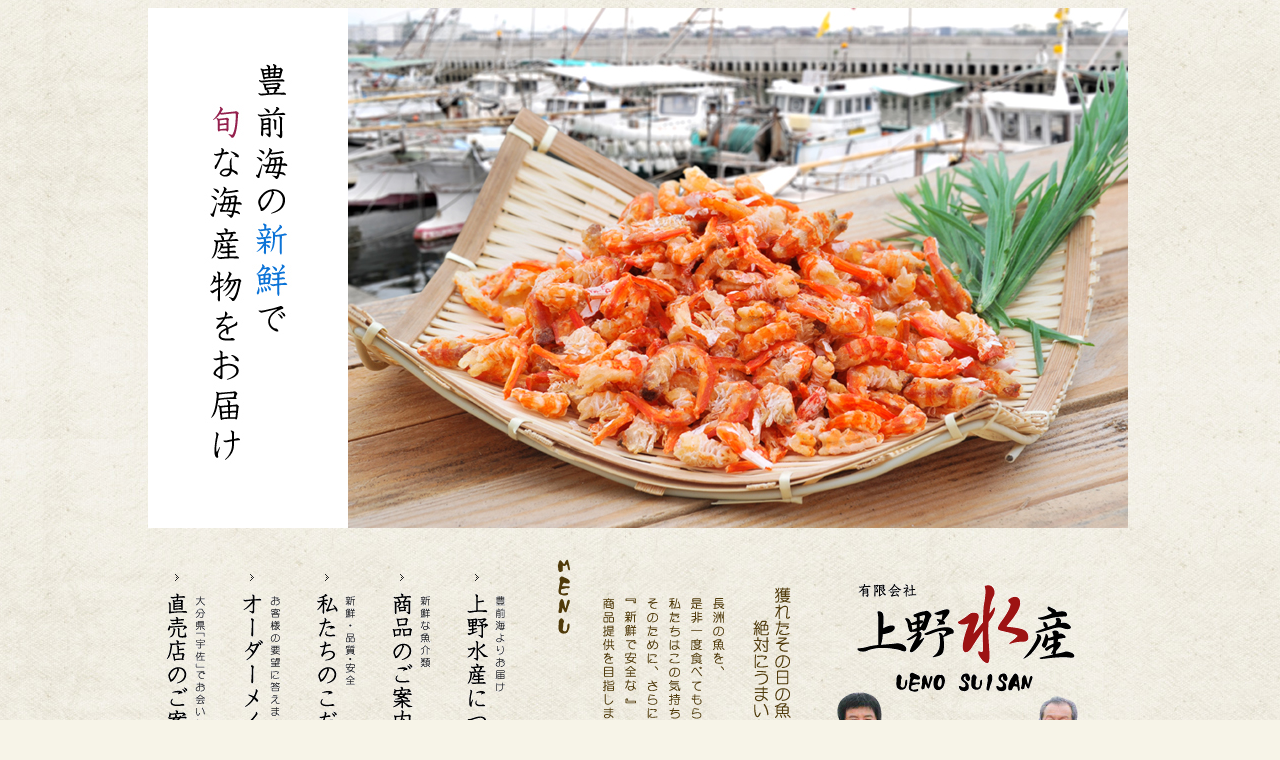

--- FILE ---
content_type: text/html
request_url: http://www.uenosuisan.co.jp/
body_size: 15876
content:
<!DOCTYPE html>
<html lang="ja-JP">

<head>

<meta http-equiv="content-type" content="text/html; charset=UTF-8" />

<meta name="robots" content="" />
<meta name="keywords" content="" />
<meta name="description" content="" />







<meta property="og:title" content="海産物のお取り寄せなら九州は大分県の上野水産　新鮮な魚介類を全国へ直送 | (有)上野水産" />

<meta property="og:type" content="website" />

<meta property="og:image" content="http://www.uenosuisan.co.jp//bdflashinfo/thumbnail.png" />

<meta property="og:url" content="http://www.uenosuisan.co.jp/index.html" />

<meta property="og:site_name" content="(有)上野水産" />

<meta property="og:description" content="" />

<link rel="canonical" href="http://www.uenosuisan.co.jp/index.html" />



<title>海産物のお取り寄せなら九州は大分県の上野水産　新鮮な魚介類を全国へ直送 | (有)上野水産</title>



<link rel="stylesheet" type="text/css" href="_module/layout/style.css" id="layout-css" />

<link rel="stylesheet" type="text/css" href="_module/layout/_else.css" id="options-css" />

<link rel="stylesheet" type="text/css" href="_module/theme/default08/style.css" id="theme-css" />

<link rel="stylesheet" type="text/css" href="index.css?3490185695v506m" id="page-css" />

<script type="text/javascript" src="_module/js/script.js?l=0,t=default08,f=g,fs=m,c=blank" charset="utf-8" id="script-js"></script>

<!-- custom_tags_start -->
<script type="text/javascript">
</script>
<!-- custom_tags_end -->



<script type="text/javascript">
<!--

  var _gaq = _gaq || [];
  _gaq.push(['_setAccount', 'UA-39277649-1']);
  _gaq.push(['_trackPageview']);

  (function() {
    var ga = document.createElement('script'); ga.type = 'text/javascript'; ga.async = true;
    ga.src = ('https:' == document.location.protocol ? 'https://ssl' : 'http://www') + '.google-analytics.com/ga.js';
    var s = document.getElementsByTagName('script')[0]; s.parentNode.insertBefore(ga, s);
  })();

//-->
</script>

</head>

<body id="L03" class="ML00">

<div id="page" class="thunder-bg"><div class="wind-bg">

<h1 id="page-title">海産物のお取り寄せなら九州は大分県の上野水産　新鮮な魚介類を全国へ直送 | (有)上野水産</h1>

<noscript><div id="no-script"><img src="_module/js/parts/noscript.gif" width="600" height="30" alt="Enable JavaScript in your browser. このウェブサイトはJavaScriptをオンにしてご覧下さい。" /><br /></div></noscript>



<div id="area-header" class="area noskin areamgn"><div class="wrap">

<div class="atl"></div><div class="atr"></div><div class="atc"></div><div class="amm"><div class="aml"></div><div class="amr"></div><div class="amc">

<div id="bk0" class="block plain"><div class="col-1 picbk"><div class="simple skin-1 type-1"><div class="lhm">
<div class="column set-1">
<p><span class="img"><img src="_src/sc130/top-img01.jpg" width="980" height="520" alt="top-img01.jpg" /></span></p></div>
</div></div></div></div>

</div></div><div class="abl"></div><div class="abr"></div><div class="abc"></div></div></div>



<div id="area-billboard" class="area noskin areamgn"><div class="wrap">

<div class="atl"></div><div class="atr"></div><div class="atc"></div><div class="amm"><div class="aml"></div><div class="amr"></div><div class="amc">

<div id="bk1" class="block asymm"><div class="widel-2"><div class="simple skin-1 type-1"><div class="lhm">
<div class="column set-l">
<p><span class="img noborder"><a href="pg18.html"><img src="_src/sc5/92BC948493X82CC82B288C493E0.gif" width="75" height="270" alt="直売店のご案内.gif" /><img src="_src/sc23/92BC948493X82CC82B288C493E02.gif" width="75" height="270" alt="直売店のご案内.gif" class="over-img" /></a></span><span class="img noborder"><a href="pg15.html"><img src="_src/sc6/83I815B83_815B838183C83h.gif" width="75" height="270" alt="オーダーメイド.gif" /><img src="_src/sc24/83I815B83_815B838183C83h2.gif" width="75" height="270" alt="オーダーメイド.gif" class="over-img" /></a></span><span class="img noborder"><a href="pg28.html"><img src="_src/sc7/8E8482BD82BF82CC82B182BE82ED82E8.gif" width="75" height="270" alt="私たちのこだわり.gif" /><img src="_src/sc25/8E8482BD82BF82CC82B182BE82ED82E82.gif" width="75" height="270" alt="私たちのこだわり.gif" class="over-img" /></a></span><span class="img noborder"><a href="cn2/pg5.html"><img src="_src/sc3/8FA495i82CC82B288C493E0.gif" width="75" height="270" alt="商品のご案内.gif" /><img src="_src/sc22/8FA495i82CC82B288C493E02.gif" width="75" height="270" alt="商品のご案内.gif" class="over-img" /></a></span><span class="img noborder"><a href="cn1/pg1.html"><img src="_src/sc2/8FE396EC90858EY82C982C282A282C4.gif" width="75" height="270" alt="上野水産について.gif" /><img src="_src/sc21/8FE396EC90858EY82C982C282A282C42.gif" width="75" height="270" alt="上野水産について.gif" class="over-img" /></a></span></p></div><div class="column set-r">
<p class="ar"><span class="img noborder"><a href="index.html"><img src="_src/sc14/97L8CC089EF8ED08FE396EC90858EY.gif" width="330" height="160" alt="有限会社上野水産.gif" /></a></span></p></div>
</div></div></div></div>


<div id="bk6" class="block plain"><div class="col-1 picbk"><div class="simple skin-1 type-1"><div class="lhm">
<div class="column set-1">
<p><span class="img"><img src="_src/sc26/93A796BE.png" width="10" height="10" alt="透明.png" /></span></p></div>
</div></div></div></div>

</div></div><div class="abl"></div><div class="abr"></div><div class="abc"></div></div></div>



<div id="area-contents" class="area noskin"><div class="wrap">

<div class="atl"></div><div class="atr"></div><div class="atc"></div><div class="amm"><div class="aml c-aml"></div><div class="amr c-amr"></div><div class="amc c-amc">



<div id="main-group"><div class="core">

<div id="area-main" class="area noskin areamgn"><div class="wrap">

<div class="atl"></div><div class="atr"></div><div class="atc"></div><div class="amm"><div class="aml"></div><div class="amr"></div><div class="amc">

<div id="bk12" class="block plain"><div class="col-1"><div class="simple skin-1 type-1"><div class="lhm">
<div class="column set-1">
<p><span class="min fsize_lll">長洲港の漁船から加工場へ直行し</span><br />
<span class="min fsize_lll">1日分早い鮮度をお届け</span><br />
<br />
<span class="fsize_l">とにかく鮮度が命!長洲沖で捕れた新鮮魚介類は、</span><br />
<span class="fsize_l">漁港隣接の加工場に直行。</span><br />
<span class="fsize_l">魚市場を経由するよりも1日分鮮度の高い商品を早速加工。</span><br />
<span class="fsize_l">そして即冷凍。長期保存に備えます。</span><br />
<span class="fsize_l">だからいつでも、新鮮な魚介類をお客様に提供致します。</span><br />
<br />
<br />
<span class="img"><img src="_src/sc38/line01.gif" width="421" height="3" alt="line01.gif" /></span></p></div>
</div></div></div></div>


<div id="bk14" class="block asymm"><div class="wider-2"><div class="simple skin-1 type-1"><div class="lhm">
<div class="column set-l">
<p><span class="min fsize_lll"><span class="img"><img src="_src/sc88/82A282EB82A282EB2.jpg" width="184" height="266" alt="いろいろ2.jpg" /></span></span></p></div><div class="column set-r">
<p><span class="min fsize_lll">お客様の健康を願う</span><br />
<span class="min fsize_lll">"安心で美味しい"</span><span class="min fsize_lll">商品</span><br />
<span class="min fsize_lll">へのこだわり</span><br />
<br />
<span class="fsize_l">上野水産の商品は、人口着色料、人工甘味料、人工保存料などを使わないように</span><span class="fsize_l">しており、安心して食べる事が出来ます。</span><br />
<span class="fsize_l">お客様の健康を願い、全ての商品を無添加にこだわって作っております。</span></p></div>
</div></div></div></div>


<div id="bk15" class="block plain"><div class="col-1 picbk"><div class="simple skin-1 type-1"><div class="lhm">
<div class="column set-1">
<p><span class="img"><img src="_src/sc39/line02.gif" width="635" height="3" alt="line02.gif" /></span></p></div>
</div></div></div></div>


<div id="bk17" class="block asymm"><div class="widel-2"><div class="simple skin-1 type-1"><div class="lhm">
<div class="column set-l">
<p><span class="min fsize_lll">お客様の望むモノを</span><br />
<span class="min fsize_lll">カタチにします</span><br />
<br />
<span class="fsize_l">お客様の望む納品のカタチは季節や用途によって変化していきます。</span><br />
<span class="fsize_l">お客様のご要望に合わせて、既存の商品ラインナップには無い、</span><span class="fsize_l">お客様のオリジナル商品を共になって開発致します。</span><br />
<span class="fsize_l">食材とのミックスなど、お気軽にご相談ください。</span><br /></p></div><div class="column set-r">
<p><span class="img"><img src="_src/sc94/83I815B83_815B838183C83h82Q.png" width="222" height="214" alt="オーダーメイド２.png" /></span></p></div>
</div></div></div></div>


<div id="bk16" class="block plain"><div class="col-1 picbk"><div class="simple skin-1 type-1"><div class="lhm">
<div class="column set-1">
<p><span class="img"><img src="_src/sc39/line02.gif" width="635" height="3" alt="line02.gif" /></span></p></div>
</div></div></div></div>


<div id="bk18" class="block asymm"><div class="wider-2"><div class="simple skin-1 type-1"><div class="lhm">
<div class="column set-l">
<p><span class="img"><img src="_src/sc42/89F8DB2.gif" width="218" height="316" alt="宇佐.gif" /></span></p></div><div class="column set-r">
<p><span class="min fsize_lll">美しい自然</span><span class="min fsize_lll">豊かなふるさと</span><br />
<span class="min fsize_lll">大分「宇佐」で</span><span class="min fsize_lll">お会いしましょう</span><br />
<br />
<span class="fsize_l">宇佐神宮で有名な大分「宇佐市」。</span><br />
<span class="fsize_l">ここに恵む豊かな大地と美しい風水は、春夏秋冬おいしいものを育み、私たちにすこやかな毎日を運んでくれます。</span><br />
<span class="fsize_l">そんな自慢のふるさとの港に、上野水産はあります。</span><br />
<span class="fsize_l">ちょっと遠いですがお近くの際は、直売店もございますので、</span><br />
<span class="fsize_l">ぜひお立ち寄りください。</span><br />
<span class="fsize_l">新鮮で旬な海鮮品を揃えております。</span><br />
<br />
<span class="img"><img src="_src/sc43/83R839383e839383c83o83b83N82S.gif" width="389" height="145" alt="コンテンツバック４.gif" /></span><br />
<br /></p></div>
</div></div></div></div>


<div id="bk13" class="block plain"><div class="col-1"><div class="simple skin-1 type-1"><div class="lhm mgn">
<div class="column set-1">
<p><span class="img"><img src="_src/sc26/93A796BE.png" width="10" height="10" alt="透明.png" /></span></p></div>
</div></div></div></div>

</div></div><div class="abl"></div><div class="abr"></div><div class="abc"></div></div></div></div>



<div id="area-side-b" class="area noskin areamgn side-group"><div class="wrap">

<div class="atl"></div><div class="atr"></div><div class="atc"></div><div class="amm"><div class="aml"></div><div class="amr"></div><div class="amc">



</div></div><div class="abl"></div><div class="abr"></div><div class="abc"></div></div></div></div>



<div id="area-side-a" class="area noskin areamgn side-group"><div class="wrap">

<div class="atl"></div><div class="atr"></div><div class="atc"></div><div class="amm"><div class="aml"></div><div class="amr"></div><div class="amc">

<div id="bk561" class="block plain"><div class="col-1 picbk"><div class="simple skin-1 type-1"><div class="lhm">
<div class="column set-1">
<p><span class="img noborder"><a href="http://uenosuisan.shop-pro.jp/" target="_blank"><img src="_src/sc139/online.png" width="220" height="220" alt="online.png" /></a></span></p></div>
</div></div></div></div>


<div id="bk562" class="block plain"><div class="col-1 picbk"><div class="simple skin-1 type-1"><div class="lhm">
<div class="column set-1">
<p><span class="img noborder"><a href="cn2/pg22.html"><img src="_src/sc120/83J83e83S838A01.png" width="220" height="105" alt="カテゴリ01.png" /></a></span><br />
<span class="img noborder"><a href="cn2/pg23.html"><img src="_src/sc121/83J83e83S838A02.png" width="220" height="99" alt="カテゴリ02.png" /></a></span><br />
<span class="img noborder"><a href="cn2/pg24.html"><img src="_src/sc122/83J83e83S838A03.png" width="220" height="99" alt="カテゴリ03.png" /></a></span><br />
<br />
<span class="img noborder"><a href="cn2/pg25.html"><img src="_src/sc123/83J83e83S838A04.png" width="220" height="84" alt="カテゴリ04.png" /></a></span><br />
<br />
<span class="img noborder"><a href="cn2/pg26.html"><img src="_src/sc128/83J83e83S838A05.png" width="220" height="84" alt="カテゴリ05.png" /></a></span></p></div>
</div></div></div></div>








<div id="bk9" class="block plain"><div class="col-1 picbk"><div class="simple skin-1 type-1"><div class="lhm">
<div class="column set-1">
<p><span class="img noborder"><a href="pg21.html"><img src="_src/sc30/82A88Bq97l82CC90BA.gif" width="220" height="111" alt="お客様の声.gif" /></a></span></p></div>
</div></div></div></div>


<div id="bk10" class="block plain"><div class="col-1"><div class="simple skin-1 type-1"><div class="lhm">
<div class="column set-1">
<p class="ac"><span class="img"><img src="_src/sc31/8FE396EC90858EY93X.jpg" width="140" height="120" alt="上野水産店.jpg" /></span><br />
<br />
<strong><span class="fsize_l">有限会社　上野水産</span></strong><br />
大分県宇佐市大字長洲4287<br />
<strong><span class="fsize_ll" style="color:#930f0f;">TEL.0978-38-0011</span></strong><br />
FAX.0978-38-0734<br />
営業時間/ 9 : 00～17 : 00<br />
定休日/毎週土曜日</p></div>
</div></div></div></div>

</div></div><div class="abl"></div><div class="abr"></div><div class="abc"></div></div></div>



</div></div><div class="abl"></div><div class="abr"></div><div class="abc"></div></div></div>

<div id="blank-footer"></div>

</div></div>



<div id="area-footer" class="area noskin areamgn"><div class="wrap">

<div class="atl"></div><div class="atr"></div><div class="atc"></div><div class="amm"><div class="aml"></div><div class="amr"></div><div class="amc">

<div id="bk5" class="block plain"><div class="col-1"><div class="simple skin-1 type-1"><div class="lhm mgn">
<div class="column set-1">
<p><span class="img"><img src="_src/sc26/93A796BE.png" width="10" height="10" alt="透明.png" /></span></p></div>
</div></div></div></div>


<div id="bk11" class="block plain"><div class="col-1"><div class="simple skin-4 type-2"><div class="lhm mgn">
<div class="column set-1"><!--フッタ　メニュー付き メニューの付いたフッタメニューです。-->
<p class="ar"><span class="img noborder"><a href="#page"><img src="_src/sc1272euerfa/gr_top.gif" width="70" height="20" alt="ページの先頭へ" /></a></span></p>
<div class="menuh"><div class="menu-b">
<ul>
<li class="li1 top"><a href="pg27.html" class="mn1">お問い合わせ</a></li>
<li class="li1"><a href="pg20.html" class="mn1">個人情報保護方針</a></li>
<li class="li1 btm"><a href="pg19.html" class="mn1">サイトマップ</a></li>
</ul></div></div>
<address class="ar">Copyright © Ueno Suisan . All rights reserved.<br />
<br />
<br /></address></div>
</div></div></div></div>

</div></div><div class="abl"></div><div class="abr"></div><div class="abc"></div></div></div>

</body>

</html>

--- FILE ---
content_type: text/css
request_url: http://www.uenosuisan.co.jp/index.css?3490185695v506m
body_size: 4300
content:
@charset "utf-8";
/* page setting
--------------------------------------------------------- */
@import "_cnskin/blank/css/style.css";

#L01 #area-header.noskin,#L02 #area-header.noskin,#L03 #area-header.noskin,#L07 #area-header.noskin,#L08 #area-header.noskin	{ width:1000px;}
#L01 #area-header,#L02 #area-header,#L03 #area-header,#L07 #area-header,#L08 #area-header	{ width:1016px;}
#L01 #area-billboard.noskin,#L02 #area-billboard.noskin,#L03 #area-billboard.noskin,#L07 #area-billboard.noskin,#L08 #area-billboard.noskin	{ width:1000px;}
#L01 #area-billboard,#L02 #area-billboard,#L03 #area-billboard,#L07 #area-billboard,#L08 #area-billboard	{ width:1016px;}
#L01 #area-contents.noskin,#L02 #area-contents.noskin,#L03 #area-contents.noskin,#L07 #area-contents.noskin,#L08 #area-contents.noskin	{ width:1000px;}
#L01 #area-contents,#L02 #area-contents,#L03 #area-contents,#L07 #area-contents,#L08 #area-contents	{ width:1016px;}
#L02 #area-main,#L03 #area-main,#L07 #area-main,#L08 #area-main	{ width:760px;}
#L02 #area-side-a,#L03 #area-side-a,#L07 #area-side-a,#L08 #area-side-a	{ width:240px;}
#L01 #area-footer.noskin,#L02 #area-footer.noskin,#L03 #area-footer.noskin,#L07 #area-footer.noskin,#L08 #area-footer.noskin	{ width:1000px;}
#L01 #area-footer,#L02 #area-footer,#L03 #area-footer,#L07 #area-footer,#L08 #area-footer	{ width:1016px;}

#L04	{ width:1000px; margin:0 auto;}
#L04 #area-contents	{ width:auto;}
#L04 #main-group	{ width:100%; margin-left:-240px;}
#L04 #area-main	{ margin-left:250px;}
#L04 #area-side-a	{ width:240px;}

#L05	{ width:1000px; margin:0 auto;}
#L05 #area-contents	{ width:auto;}
#L05 #main-group	{ width:100%; margin-left:-240px;}
#L05 #main-group .core	{ width:100%; margin-right:-240px;}
#L05 #area-main	{ margin-left:250px; margin-right:250px;}
#L05 #area-side-a	{ width:240px;}
#L05 #area-side-b	{ width:240px;}

#L06	{ width:1000px; margin:0 auto;}
#L06 #area-contents	{ width:auto;}
#L06 #main-group	{ width:100%; margin-right:-240px;}
#L06 #area-main { margin-right:250px;}
#L06 #area-side-a	{ width:240px;}

body { background: #F7F4E8; }.wind-bg { background: url(_src/sc20/top-bg.jpg) no-repeat center top; }#area-contents { background: url(_src/sc27/bg2.gif) no-repeat center top; }

#bk0 div.lhm { padding-left: 0px; padding-top: 0px; padding-right: 0px; padding-bottom: 0px }#bk1 div.lhm { padding-left: 0px; padding-top: 30px; padding-right: 0px; padding-bottom: 90px }#bk6 div.lhm { padding-left: 0px; padding-top: 20px; padding-right: 0px; padding-bottom: 0px }#bk12 { background: url(_src/sc92/83V838383h83E8B9B3.png) no-repeat center top; }#bk12 div.lhm { padding-left: 50px; padding-top: 50px; padding-right: 0px; padding-bottom: 40px }#bk14 { background: url(_src/sc36/83V838383h83E01.png) repeat-y center top; }#bk14 div.lhm { padding-left: 50px; padding-top: 0px; padding-right: 50px; padding-bottom: 50px }#bk15 { background: url(_src/sc36/83V838383h83E01.png) repeat-y center top; }#bk15 div.lhm { padding-left: 50px; padding-top: 0px; padding-right: 0px; padding-bottom: 40px }#bk17 { background: url(_src/sc36/83V838383h83E01.png) repeat-y center top; }#bk17 div.lhm { padding-left: 50px; padding-top: 0px; padding-right: 50px; padding-bottom: 50px }#bk16 { background: url(_src/sc36/83V838383h83E01.png) repeat-y center top; }#bk16 div.lhm { padding-left: 50px; padding-top: 0px; padding-right: 0px; padding-bottom: 40px }#bk18 { background: url(_src/sc36/83V838383h83E01.png) repeat-y center top; }#bk18 div.lhm { padding-left: 50px; padding-top: 0px; padding-right: 40px; padding-bottom: 50px }#bk13 { background: url(_src/sc35/83V838383h83E02.png) no-repeat center top; }#bk561 div.lhm { padding-left: 0px; padding-top: 0px; padding-right: 0px; padding-bottom: 30px }#bk562 div.lhm { padding-left: 0px; padding-top: 0px; padding-right: 0px; padding-bottom: 0px }#bk7 div.lhm { padding-left: 0px; padding-top: 20px; padding-right: 0px; padding-bottom: 15px }#bk8 div.lhm { padding-left: 0px; padding-top: 0px; padding-right: 0px; padding-bottom: 0px }#bk9 div.lhm { padding-left: 0px; padding-top: 20px; padding-right: 0px; padding-bottom: 20px }#bk10 { background: #EDDFC3; }#bk10 div.lhm { padding-left: 10px; padding-top: 20px; padding-right: 10px; padding-bottom: 10px }#bk11 { background: #000000; }
